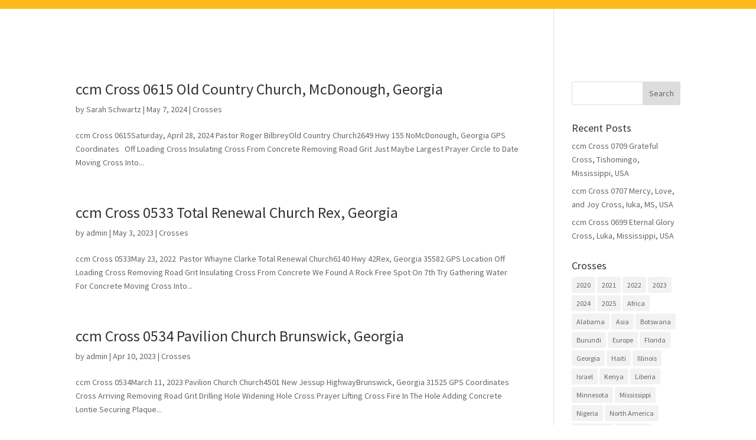

--- FILE ---
content_type: text/html; charset=utf-8
request_url: https://www.google.com/recaptcha/api2/anchor?ar=1&k=6LeG4cUZAAAAADXDkuHMS_yx1Ap6cMsBCSxq_qgO&co=aHR0cHM6Ly93d3cuY2hyaXN0aWFuY3Jvc3NtaW5pc3RyaWVzLm9yZzo0NDM.&hl=en&v=PoyoqOPhxBO7pBk68S4YbpHZ&size=invisible&anchor-ms=20000&execute-ms=30000&cb=nxjew1pscw9e
body_size: 48668
content:
<!DOCTYPE HTML><html dir="ltr" lang="en"><head><meta http-equiv="Content-Type" content="text/html; charset=UTF-8">
<meta http-equiv="X-UA-Compatible" content="IE=edge">
<title>reCAPTCHA</title>
<style type="text/css">
/* cyrillic-ext */
@font-face {
  font-family: 'Roboto';
  font-style: normal;
  font-weight: 400;
  font-stretch: 100%;
  src: url(//fonts.gstatic.com/s/roboto/v48/KFO7CnqEu92Fr1ME7kSn66aGLdTylUAMa3GUBHMdazTgWw.woff2) format('woff2');
  unicode-range: U+0460-052F, U+1C80-1C8A, U+20B4, U+2DE0-2DFF, U+A640-A69F, U+FE2E-FE2F;
}
/* cyrillic */
@font-face {
  font-family: 'Roboto';
  font-style: normal;
  font-weight: 400;
  font-stretch: 100%;
  src: url(//fonts.gstatic.com/s/roboto/v48/KFO7CnqEu92Fr1ME7kSn66aGLdTylUAMa3iUBHMdazTgWw.woff2) format('woff2');
  unicode-range: U+0301, U+0400-045F, U+0490-0491, U+04B0-04B1, U+2116;
}
/* greek-ext */
@font-face {
  font-family: 'Roboto';
  font-style: normal;
  font-weight: 400;
  font-stretch: 100%;
  src: url(//fonts.gstatic.com/s/roboto/v48/KFO7CnqEu92Fr1ME7kSn66aGLdTylUAMa3CUBHMdazTgWw.woff2) format('woff2');
  unicode-range: U+1F00-1FFF;
}
/* greek */
@font-face {
  font-family: 'Roboto';
  font-style: normal;
  font-weight: 400;
  font-stretch: 100%;
  src: url(//fonts.gstatic.com/s/roboto/v48/KFO7CnqEu92Fr1ME7kSn66aGLdTylUAMa3-UBHMdazTgWw.woff2) format('woff2');
  unicode-range: U+0370-0377, U+037A-037F, U+0384-038A, U+038C, U+038E-03A1, U+03A3-03FF;
}
/* math */
@font-face {
  font-family: 'Roboto';
  font-style: normal;
  font-weight: 400;
  font-stretch: 100%;
  src: url(//fonts.gstatic.com/s/roboto/v48/KFO7CnqEu92Fr1ME7kSn66aGLdTylUAMawCUBHMdazTgWw.woff2) format('woff2');
  unicode-range: U+0302-0303, U+0305, U+0307-0308, U+0310, U+0312, U+0315, U+031A, U+0326-0327, U+032C, U+032F-0330, U+0332-0333, U+0338, U+033A, U+0346, U+034D, U+0391-03A1, U+03A3-03A9, U+03B1-03C9, U+03D1, U+03D5-03D6, U+03F0-03F1, U+03F4-03F5, U+2016-2017, U+2034-2038, U+203C, U+2040, U+2043, U+2047, U+2050, U+2057, U+205F, U+2070-2071, U+2074-208E, U+2090-209C, U+20D0-20DC, U+20E1, U+20E5-20EF, U+2100-2112, U+2114-2115, U+2117-2121, U+2123-214F, U+2190, U+2192, U+2194-21AE, U+21B0-21E5, U+21F1-21F2, U+21F4-2211, U+2213-2214, U+2216-22FF, U+2308-230B, U+2310, U+2319, U+231C-2321, U+2336-237A, U+237C, U+2395, U+239B-23B7, U+23D0, U+23DC-23E1, U+2474-2475, U+25AF, U+25B3, U+25B7, U+25BD, U+25C1, U+25CA, U+25CC, U+25FB, U+266D-266F, U+27C0-27FF, U+2900-2AFF, U+2B0E-2B11, U+2B30-2B4C, U+2BFE, U+3030, U+FF5B, U+FF5D, U+1D400-1D7FF, U+1EE00-1EEFF;
}
/* symbols */
@font-face {
  font-family: 'Roboto';
  font-style: normal;
  font-weight: 400;
  font-stretch: 100%;
  src: url(//fonts.gstatic.com/s/roboto/v48/KFO7CnqEu92Fr1ME7kSn66aGLdTylUAMaxKUBHMdazTgWw.woff2) format('woff2');
  unicode-range: U+0001-000C, U+000E-001F, U+007F-009F, U+20DD-20E0, U+20E2-20E4, U+2150-218F, U+2190, U+2192, U+2194-2199, U+21AF, U+21E6-21F0, U+21F3, U+2218-2219, U+2299, U+22C4-22C6, U+2300-243F, U+2440-244A, U+2460-24FF, U+25A0-27BF, U+2800-28FF, U+2921-2922, U+2981, U+29BF, U+29EB, U+2B00-2BFF, U+4DC0-4DFF, U+FFF9-FFFB, U+10140-1018E, U+10190-1019C, U+101A0, U+101D0-101FD, U+102E0-102FB, U+10E60-10E7E, U+1D2C0-1D2D3, U+1D2E0-1D37F, U+1F000-1F0FF, U+1F100-1F1AD, U+1F1E6-1F1FF, U+1F30D-1F30F, U+1F315, U+1F31C, U+1F31E, U+1F320-1F32C, U+1F336, U+1F378, U+1F37D, U+1F382, U+1F393-1F39F, U+1F3A7-1F3A8, U+1F3AC-1F3AF, U+1F3C2, U+1F3C4-1F3C6, U+1F3CA-1F3CE, U+1F3D4-1F3E0, U+1F3ED, U+1F3F1-1F3F3, U+1F3F5-1F3F7, U+1F408, U+1F415, U+1F41F, U+1F426, U+1F43F, U+1F441-1F442, U+1F444, U+1F446-1F449, U+1F44C-1F44E, U+1F453, U+1F46A, U+1F47D, U+1F4A3, U+1F4B0, U+1F4B3, U+1F4B9, U+1F4BB, U+1F4BF, U+1F4C8-1F4CB, U+1F4D6, U+1F4DA, U+1F4DF, U+1F4E3-1F4E6, U+1F4EA-1F4ED, U+1F4F7, U+1F4F9-1F4FB, U+1F4FD-1F4FE, U+1F503, U+1F507-1F50B, U+1F50D, U+1F512-1F513, U+1F53E-1F54A, U+1F54F-1F5FA, U+1F610, U+1F650-1F67F, U+1F687, U+1F68D, U+1F691, U+1F694, U+1F698, U+1F6AD, U+1F6B2, U+1F6B9-1F6BA, U+1F6BC, U+1F6C6-1F6CF, U+1F6D3-1F6D7, U+1F6E0-1F6EA, U+1F6F0-1F6F3, U+1F6F7-1F6FC, U+1F700-1F7FF, U+1F800-1F80B, U+1F810-1F847, U+1F850-1F859, U+1F860-1F887, U+1F890-1F8AD, U+1F8B0-1F8BB, U+1F8C0-1F8C1, U+1F900-1F90B, U+1F93B, U+1F946, U+1F984, U+1F996, U+1F9E9, U+1FA00-1FA6F, U+1FA70-1FA7C, U+1FA80-1FA89, U+1FA8F-1FAC6, U+1FACE-1FADC, U+1FADF-1FAE9, U+1FAF0-1FAF8, U+1FB00-1FBFF;
}
/* vietnamese */
@font-face {
  font-family: 'Roboto';
  font-style: normal;
  font-weight: 400;
  font-stretch: 100%;
  src: url(//fonts.gstatic.com/s/roboto/v48/KFO7CnqEu92Fr1ME7kSn66aGLdTylUAMa3OUBHMdazTgWw.woff2) format('woff2');
  unicode-range: U+0102-0103, U+0110-0111, U+0128-0129, U+0168-0169, U+01A0-01A1, U+01AF-01B0, U+0300-0301, U+0303-0304, U+0308-0309, U+0323, U+0329, U+1EA0-1EF9, U+20AB;
}
/* latin-ext */
@font-face {
  font-family: 'Roboto';
  font-style: normal;
  font-weight: 400;
  font-stretch: 100%;
  src: url(//fonts.gstatic.com/s/roboto/v48/KFO7CnqEu92Fr1ME7kSn66aGLdTylUAMa3KUBHMdazTgWw.woff2) format('woff2');
  unicode-range: U+0100-02BA, U+02BD-02C5, U+02C7-02CC, U+02CE-02D7, U+02DD-02FF, U+0304, U+0308, U+0329, U+1D00-1DBF, U+1E00-1E9F, U+1EF2-1EFF, U+2020, U+20A0-20AB, U+20AD-20C0, U+2113, U+2C60-2C7F, U+A720-A7FF;
}
/* latin */
@font-face {
  font-family: 'Roboto';
  font-style: normal;
  font-weight: 400;
  font-stretch: 100%;
  src: url(//fonts.gstatic.com/s/roboto/v48/KFO7CnqEu92Fr1ME7kSn66aGLdTylUAMa3yUBHMdazQ.woff2) format('woff2');
  unicode-range: U+0000-00FF, U+0131, U+0152-0153, U+02BB-02BC, U+02C6, U+02DA, U+02DC, U+0304, U+0308, U+0329, U+2000-206F, U+20AC, U+2122, U+2191, U+2193, U+2212, U+2215, U+FEFF, U+FFFD;
}
/* cyrillic-ext */
@font-face {
  font-family: 'Roboto';
  font-style: normal;
  font-weight: 500;
  font-stretch: 100%;
  src: url(//fonts.gstatic.com/s/roboto/v48/KFO7CnqEu92Fr1ME7kSn66aGLdTylUAMa3GUBHMdazTgWw.woff2) format('woff2');
  unicode-range: U+0460-052F, U+1C80-1C8A, U+20B4, U+2DE0-2DFF, U+A640-A69F, U+FE2E-FE2F;
}
/* cyrillic */
@font-face {
  font-family: 'Roboto';
  font-style: normal;
  font-weight: 500;
  font-stretch: 100%;
  src: url(//fonts.gstatic.com/s/roboto/v48/KFO7CnqEu92Fr1ME7kSn66aGLdTylUAMa3iUBHMdazTgWw.woff2) format('woff2');
  unicode-range: U+0301, U+0400-045F, U+0490-0491, U+04B0-04B1, U+2116;
}
/* greek-ext */
@font-face {
  font-family: 'Roboto';
  font-style: normal;
  font-weight: 500;
  font-stretch: 100%;
  src: url(//fonts.gstatic.com/s/roboto/v48/KFO7CnqEu92Fr1ME7kSn66aGLdTylUAMa3CUBHMdazTgWw.woff2) format('woff2');
  unicode-range: U+1F00-1FFF;
}
/* greek */
@font-face {
  font-family: 'Roboto';
  font-style: normal;
  font-weight: 500;
  font-stretch: 100%;
  src: url(//fonts.gstatic.com/s/roboto/v48/KFO7CnqEu92Fr1ME7kSn66aGLdTylUAMa3-UBHMdazTgWw.woff2) format('woff2');
  unicode-range: U+0370-0377, U+037A-037F, U+0384-038A, U+038C, U+038E-03A1, U+03A3-03FF;
}
/* math */
@font-face {
  font-family: 'Roboto';
  font-style: normal;
  font-weight: 500;
  font-stretch: 100%;
  src: url(//fonts.gstatic.com/s/roboto/v48/KFO7CnqEu92Fr1ME7kSn66aGLdTylUAMawCUBHMdazTgWw.woff2) format('woff2');
  unicode-range: U+0302-0303, U+0305, U+0307-0308, U+0310, U+0312, U+0315, U+031A, U+0326-0327, U+032C, U+032F-0330, U+0332-0333, U+0338, U+033A, U+0346, U+034D, U+0391-03A1, U+03A3-03A9, U+03B1-03C9, U+03D1, U+03D5-03D6, U+03F0-03F1, U+03F4-03F5, U+2016-2017, U+2034-2038, U+203C, U+2040, U+2043, U+2047, U+2050, U+2057, U+205F, U+2070-2071, U+2074-208E, U+2090-209C, U+20D0-20DC, U+20E1, U+20E5-20EF, U+2100-2112, U+2114-2115, U+2117-2121, U+2123-214F, U+2190, U+2192, U+2194-21AE, U+21B0-21E5, U+21F1-21F2, U+21F4-2211, U+2213-2214, U+2216-22FF, U+2308-230B, U+2310, U+2319, U+231C-2321, U+2336-237A, U+237C, U+2395, U+239B-23B7, U+23D0, U+23DC-23E1, U+2474-2475, U+25AF, U+25B3, U+25B7, U+25BD, U+25C1, U+25CA, U+25CC, U+25FB, U+266D-266F, U+27C0-27FF, U+2900-2AFF, U+2B0E-2B11, U+2B30-2B4C, U+2BFE, U+3030, U+FF5B, U+FF5D, U+1D400-1D7FF, U+1EE00-1EEFF;
}
/* symbols */
@font-face {
  font-family: 'Roboto';
  font-style: normal;
  font-weight: 500;
  font-stretch: 100%;
  src: url(//fonts.gstatic.com/s/roboto/v48/KFO7CnqEu92Fr1ME7kSn66aGLdTylUAMaxKUBHMdazTgWw.woff2) format('woff2');
  unicode-range: U+0001-000C, U+000E-001F, U+007F-009F, U+20DD-20E0, U+20E2-20E4, U+2150-218F, U+2190, U+2192, U+2194-2199, U+21AF, U+21E6-21F0, U+21F3, U+2218-2219, U+2299, U+22C4-22C6, U+2300-243F, U+2440-244A, U+2460-24FF, U+25A0-27BF, U+2800-28FF, U+2921-2922, U+2981, U+29BF, U+29EB, U+2B00-2BFF, U+4DC0-4DFF, U+FFF9-FFFB, U+10140-1018E, U+10190-1019C, U+101A0, U+101D0-101FD, U+102E0-102FB, U+10E60-10E7E, U+1D2C0-1D2D3, U+1D2E0-1D37F, U+1F000-1F0FF, U+1F100-1F1AD, U+1F1E6-1F1FF, U+1F30D-1F30F, U+1F315, U+1F31C, U+1F31E, U+1F320-1F32C, U+1F336, U+1F378, U+1F37D, U+1F382, U+1F393-1F39F, U+1F3A7-1F3A8, U+1F3AC-1F3AF, U+1F3C2, U+1F3C4-1F3C6, U+1F3CA-1F3CE, U+1F3D4-1F3E0, U+1F3ED, U+1F3F1-1F3F3, U+1F3F5-1F3F7, U+1F408, U+1F415, U+1F41F, U+1F426, U+1F43F, U+1F441-1F442, U+1F444, U+1F446-1F449, U+1F44C-1F44E, U+1F453, U+1F46A, U+1F47D, U+1F4A3, U+1F4B0, U+1F4B3, U+1F4B9, U+1F4BB, U+1F4BF, U+1F4C8-1F4CB, U+1F4D6, U+1F4DA, U+1F4DF, U+1F4E3-1F4E6, U+1F4EA-1F4ED, U+1F4F7, U+1F4F9-1F4FB, U+1F4FD-1F4FE, U+1F503, U+1F507-1F50B, U+1F50D, U+1F512-1F513, U+1F53E-1F54A, U+1F54F-1F5FA, U+1F610, U+1F650-1F67F, U+1F687, U+1F68D, U+1F691, U+1F694, U+1F698, U+1F6AD, U+1F6B2, U+1F6B9-1F6BA, U+1F6BC, U+1F6C6-1F6CF, U+1F6D3-1F6D7, U+1F6E0-1F6EA, U+1F6F0-1F6F3, U+1F6F7-1F6FC, U+1F700-1F7FF, U+1F800-1F80B, U+1F810-1F847, U+1F850-1F859, U+1F860-1F887, U+1F890-1F8AD, U+1F8B0-1F8BB, U+1F8C0-1F8C1, U+1F900-1F90B, U+1F93B, U+1F946, U+1F984, U+1F996, U+1F9E9, U+1FA00-1FA6F, U+1FA70-1FA7C, U+1FA80-1FA89, U+1FA8F-1FAC6, U+1FACE-1FADC, U+1FADF-1FAE9, U+1FAF0-1FAF8, U+1FB00-1FBFF;
}
/* vietnamese */
@font-face {
  font-family: 'Roboto';
  font-style: normal;
  font-weight: 500;
  font-stretch: 100%;
  src: url(//fonts.gstatic.com/s/roboto/v48/KFO7CnqEu92Fr1ME7kSn66aGLdTylUAMa3OUBHMdazTgWw.woff2) format('woff2');
  unicode-range: U+0102-0103, U+0110-0111, U+0128-0129, U+0168-0169, U+01A0-01A1, U+01AF-01B0, U+0300-0301, U+0303-0304, U+0308-0309, U+0323, U+0329, U+1EA0-1EF9, U+20AB;
}
/* latin-ext */
@font-face {
  font-family: 'Roboto';
  font-style: normal;
  font-weight: 500;
  font-stretch: 100%;
  src: url(//fonts.gstatic.com/s/roboto/v48/KFO7CnqEu92Fr1ME7kSn66aGLdTylUAMa3KUBHMdazTgWw.woff2) format('woff2');
  unicode-range: U+0100-02BA, U+02BD-02C5, U+02C7-02CC, U+02CE-02D7, U+02DD-02FF, U+0304, U+0308, U+0329, U+1D00-1DBF, U+1E00-1E9F, U+1EF2-1EFF, U+2020, U+20A0-20AB, U+20AD-20C0, U+2113, U+2C60-2C7F, U+A720-A7FF;
}
/* latin */
@font-face {
  font-family: 'Roboto';
  font-style: normal;
  font-weight: 500;
  font-stretch: 100%;
  src: url(//fonts.gstatic.com/s/roboto/v48/KFO7CnqEu92Fr1ME7kSn66aGLdTylUAMa3yUBHMdazQ.woff2) format('woff2');
  unicode-range: U+0000-00FF, U+0131, U+0152-0153, U+02BB-02BC, U+02C6, U+02DA, U+02DC, U+0304, U+0308, U+0329, U+2000-206F, U+20AC, U+2122, U+2191, U+2193, U+2212, U+2215, U+FEFF, U+FFFD;
}
/* cyrillic-ext */
@font-face {
  font-family: 'Roboto';
  font-style: normal;
  font-weight: 900;
  font-stretch: 100%;
  src: url(//fonts.gstatic.com/s/roboto/v48/KFO7CnqEu92Fr1ME7kSn66aGLdTylUAMa3GUBHMdazTgWw.woff2) format('woff2');
  unicode-range: U+0460-052F, U+1C80-1C8A, U+20B4, U+2DE0-2DFF, U+A640-A69F, U+FE2E-FE2F;
}
/* cyrillic */
@font-face {
  font-family: 'Roboto';
  font-style: normal;
  font-weight: 900;
  font-stretch: 100%;
  src: url(//fonts.gstatic.com/s/roboto/v48/KFO7CnqEu92Fr1ME7kSn66aGLdTylUAMa3iUBHMdazTgWw.woff2) format('woff2');
  unicode-range: U+0301, U+0400-045F, U+0490-0491, U+04B0-04B1, U+2116;
}
/* greek-ext */
@font-face {
  font-family: 'Roboto';
  font-style: normal;
  font-weight: 900;
  font-stretch: 100%;
  src: url(//fonts.gstatic.com/s/roboto/v48/KFO7CnqEu92Fr1ME7kSn66aGLdTylUAMa3CUBHMdazTgWw.woff2) format('woff2');
  unicode-range: U+1F00-1FFF;
}
/* greek */
@font-face {
  font-family: 'Roboto';
  font-style: normal;
  font-weight: 900;
  font-stretch: 100%;
  src: url(//fonts.gstatic.com/s/roboto/v48/KFO7CnqEu92Fr1ME7kSn66aGLdTylUAMa3-UBHMdazTgWw.woff2) format('woff2');
  unicode-range: U+0370-0377, U+037A-037F, U+0384-038A, U+038C, U+038E-03A1, U+03A3-03FF;
}
/* math */
@font-face {
  font-family: 'Roboto';
  font-style: normal;
  font-weight: 900;
  font-stretch: 100%;
  src: url(//fonts.gstatic.com/s/roboto/v48/KFO7CnqEu92Fr1ME7kSn66aGLdTylUAMawCUBHMdazTgWw.woff2) format('woff2');
  unicode-range: U+0302-0303, U+0305, U+0307-0308, U+0310, U+0312, U+0315, U+031A, U+0326-0327, U+032C, U+032F-0330, U+0332-0333, U+0338, U+033A, U+0346, U+034D, U+0391-03A1, U+03A3-03A9, U+03B1-03C9, U+03D1, U+03D5-03D6, U+03F0-03F1, U+03F4-03F5, U+2016-2017, U+2034-2038, U+203C, U+2040, U+2043, U+2047, U+2050, U+2057, U+205F, U+2070-2071, U+2074-208E, U+2090-209C, U+20D0-20DC, U+20E1, U+20E5-20EF, U+2100-2112, U+2114-2115, U+2117-2121, U+2123-214F, U+2190, U+2192, U+2194-21AE, U+21B0-21E5, U+21F1-21F2, U+21F4-2211, U+2213-2214, U+2216-22FF, U+2308-230B, U+2310, U+2319, U+231C-2321, U+2336-237A, U+237C, U+2395, U+239B-23B7, U+23D0, U+23DC-23E1, U+2474-2475, U+25AF, U+25B3, U+25B7, U+25BD, U+25C1, U+25CA, U+25CC, U+25FB, U+266D-266F, U+27C0-27FF, U+2900-2AFF, U+2B0E-2B11, U+2B30-2B4C, U+2BFE, U+3030, U+FF5B, U+FF5D, U+1D400-1D7FF, U+1EE00-1EEFF;
}
/* symbols */
@font-face {
  font-family: 'Roboto';
  font-style: normal;
  font-weight: 900;
  font-stretch: 100%;
  src: url(//fonts.gstatic.com/s/roboto/v48/KFO7CnqEu92Fr1ME7kSn66aGLdTylUAMaxKUBHMdazTgWw.woff2) format('woff2');
  unicode-range: U+0001-000C, U+000E-001F, U+007F-009F, U+20DD-20E0, U+20E2-20E4, U+2150-218F, U+2190, U+2192, U+2194-2199, U+21AF, U+21E6-21F0, U+21F3, U+2218-2219, U+2299, U+22C4-22C6, U+2300-243F, U+2440-244A, U+2460-24FF, U+25A0-27BF, U+2800-28FF, U+2921-2922, U+2981, U+29BF, U+29EB, U+2B00-2BFF, U+4DC0-4DFF, U+FFF9-FFFB, U+10140-1018E, U+10190-1019C, U+101A0, U+101D0-101FD, U+102E0-102FB, U+10E60-10E7E, U+1D2C0-1D2D3, U+1D2E0-1D37F, U+1F000-1F0FF, U+1F100-1F1AD, U+1F1E6-1F1FF, U+1F30D-1F30F, U+1F315, U+1F31C, U+1F31E, U+1F320-1F32C, U+1F336, U+1F378, U+1F37D, U+1F382, U+1F393-1F39F, U+1F3A7-1F3A8, U+1F3AC-1F3AF, U+1F3C2, U+1F3C4-1F3C6, U+1F3CA-1F3CE, U+1F3D4-1F3E0, U+1F3ED, U+1F3F1-1F3F3, U+1F3F5-1F3F7, U+1F408, U+1F415, U+1F41F, U+1F426, U+1F43F, U+1F441-1F442, U+1F444, U+1F446-1F449, U+1F44C-1F44E, U+1F453, U+1F46A, U+1F47D, U+1F4A3, U+1F4B0, U+1F4B3, U+1F4B9, U+1F4BB, U+1F4BF, U+1F4C8-1F4CB, U+1F4D6, U+1F4DA, U+1F4DF, U+1F4E3-1F4E6, U+1F4EA-1F4ED, U+1F4F7, U+1F4F9-1F4FB, U+1F4FD-1F4FE, U+1F503, U+1F507-1F50B, U+1F50D, U+1F512-1F513, U+1F53E-1F54A, U+1F54F-1F5FA, U+1F610, U+1F650-1F67F, U+1F687, U+1F68D, U+1F691, U+1F694, U+1F698, U+1F6AD, U+1F6B2, U+1F6B9-1F6BA, U+1F6BC, U+1F6C6-1F6CF, U+1F6D3-1F6D7, U+1F6E0-1F6EA, U+1F6F0-1F6F3, U+1F6F7-1F6FC, U+1F700-1F7FF, U+1F800-1F80B, U+1F810-1F847, U+1F850-1F859, U+1F860-1F887, U+1F890-1F8AD, U+1F8B0-1F8BB, U+1F8C0-1F8C1, U+1F900-1F90B, U+1F93B, U+1F946, U+1F984, U+1F996, U+1F9E9, U+1FA00-1FA6F, U+1FA70-1FA7C, U+1FA80-1FA89, U+1FA8F-1FAC6, U+1FACE-1FADC, U+1FADF-1FAE9, U+1FAF0-1FAF8, U+1FB00-1FBFF;
}
/* vietnamese */
@font-face {
  font-family: 'Roboto';
  font-style: normal;
  font-weight: 900;
  font-stretch: 100%;
  src: url(//fonts.gstatic.com/s/roboto/v48/KFO7CnqEu92Fr1ME7kSn66aGLdTylUAMa3OUBHMdazTgWw.woff2) format('woff2');
  unicode-range: U+0102-0103, U+0110-0111, U+0128-0129, U+0168-0169, U+01A0-01A1, U+01AF-01B0, U+0300-0301, U+0303-0304, U+0308-0309, U+0323, U+0329, U+1EA0-1EF9, U+20AB;
}
/* latin-ext */
@font-face {
  font-family: 'Roboto';
  font-style: normal;
  font-weight: 900;
  font-stretch: 100%;
  src: url(//fonts.gstatic.com/s/roboto/v48/KFO7CnqEu92Fr1ME7kSn66aGLdTylUAMa3KUBHMdazTgWw.woff2) format('woff2');
  unicode-range: U+0100-02BA, U+02BD-02C5, U+02C7-02CC, U+02CE-02D7, U+02DD-02FF, U+0304, U+0308, U+0329, U+1D00-1DBF, U+1E00-1E9F, U+1EF2-1EFF, U+2020, U+20A0-20AB, U+20AD-20C0, U+2113, U+2C60-2C7F, U+A720-A7FF;
}
/* latin */
@font-face {
  font-family: 'Roboto';
  font-style: normal;
  font-weight: 900;
  font-stretch: 100%;
  src: url(//fonts.gstatic.com/s/roboto/v48/KFO7CnqEu92Fr1ME7kSn66aGLdTylUAMa3yUBHMdazQ.woff2) format('woff2');
  unicode-range: U+0000-00FF, U+0131, U+0152-0153, U+02BB-02BC, U+02C6, U+02DA, U+02DC, U+0304, U+0308, U+0329, U+2000-206F, U+20AC, U+2122, U+2191, U+2193, U+2212, U+2215, U+FEFF, U+FFFD;
}

</style>
<link rel="stylesheet" type="text/css" href="https://www.gstatic.com/recaptcha/releases/PoyoqOPhxBO7pBk68S4YbpHZ/styles__ltr.css">
<script nonce="2TvF0IC7Jsptn1XPriSZOw" type="text/javascript">window['__recaptcha_api'] = 'https://www.google.com/recaptcha/api2/';</script>
<script type="text/javascript" src="https://www.gstatic.com/recaptcha/releases/PoyoqOPhxBO7pBk68S4YbpHZ/recaptcha__en.js" nonce="2TvF0IC7Jsptn1XPriSZOw">
      
    </script></head>
<body><div id="rc-anchor-alert" class="rc-anchor-alert"></div>
<input type="hidden" id="recaptcha-token" value="[base64]">
<script type="text/javascript" nonce="2TvF0IC7Jsptn1XPriSZOw">
      recaptcha.anchor.Main.init("[\x22ainput\x22,[\x22bgdata\x22,\x22\x22,\[base64]/[base64]/[base64]/[base64]/[base64]/[base64]/KGcoTywyNTMsTy5PKSxVRyhPLEMpKTpnKE8sMjUzLEMpLE8pKSxsKSksTykpfSxieT1mdW5jdGlvbihDLE8sdSxsKXtmb3IobD0odT1SKEMpLDApO08+MDtPLS0pbD1sPDw4fFooQyk7ZyhDLHUsbCl9LFVHPWZ1bmN0aW9uKEMsTyl7Qy5pLmxlbmd0aD4xMDQ/[base64]/[base64]/[base64]/[base64]/[base64]/[base64]/[base64]\\u003d\x22,\[base64]\x22,\x22wobDisKvw6QAw7vCm8KRX8ORScOjBMOSDzwfwpgHw7VKLcOBwostdhvDjMKbLsKOaTTCr8O8wpzDsCDCrcK4w7I5woo0wqc4w4bCsw8BPsKpTG1iDsKGw4ZqERM/woPCiyzCiSVBw4DDsFfDvWHCqFNVw7c7wrzDs11/[base64]/CtMKnP1gKwonCp8KCA8Kwd8Kqwo7CiMOaw4peSWswfMOyRRtLBUQjw5zCmsKreGh5VnNxC8K9wpxxw7l8w5YUwpw/w6PCukAqBcOpw44dVMOZwpXDmAI4w7/Dl3jCucKMd0rCi8OQVTg8w75uw51Bw7BaV8KTVcOnK3nClcO5H8KgZTIVeMORwrY5w6RLL8OsQEApwpXCtGwyCcK/PEvDmnbDisKdw7nCtFNdbMKkJcK9KDnDl8OSPRjChcObX2fCn8KNSWjDssKcKzTCvBfDlwjCtwvDnXjDliEhwp7CosO/RcKEw7ojwoRbwqLCvMKBKntJISZJwoPDhMKNw7wcwobCsXLCgBEOOFrCisK5ZADDt8KqPFzDu8Khe0vDkT7DjsOWBRjCrRnDpMKCwodufMOwBk9pw59NwovCjcKNw5x2CycMw6HDrsKMCcOVwprDssOmw7t3wrk/LRRkGB/[base64]/w57CicOxwqh/AQHDgsOVwq8lP8OxSsKmw70kE8OoNGQHcF/DicKdR8OuY8KoNlRBZ8OXBsKsdHxQGhXDhsOBw7ZCHcOiblkqIlpvwr3Co8OIbEnDtgXDkB/DuQvCssKTwrk2fMO1w4HCvjrCscOEYS/[base64]/CmXo9EcOBwqtwLcO1wpxCwpbDtXnCt0gvwrbDs8KIwovCtMOaB8OkwrfDj8KHwoB0TcK2Xg9Yw7XDhsOiwoHClmkxKjk8EsKWHmXCgMKzE3zDiMKKw7fCocKPwpnCs8KGUsOsw4PCo8O9a8OpA8KGwqMAUXXDvnoSWsKiwrnClcKAScO/BsOxw4kuU3DCrw/ChDt/IA96aydwHHgLwrIBw7ILwqPCkcKAA8Kew4rDkQV3TUkcAMKMTX/CvsKmw7LDtsOlfHHCm8Krc1LDqsObBmTCoGE3wrrCgC4mw6vDi2kcYAjCmMO8QC5aWitDw4zDoVhCVx9nw4cSLcOVwqxWTMO2woFBw7IIUsKYwpTDsyhGwrvDhEDDmcOebmLCvcKKJ8OHHMKWwqDCgcOXI0BSwoHCnRpwRsKCwpoZMBvDhhAAwpx2M3sSw6HCuGwewo/DpcOHAMKvwq7DnzLDiXN+w7zDhh4vUTBtDEfDqz1nD8OBfhrCisKkwopUeQ5vwrM0wq8UDQvCrcKpSH1zFm0sw5XCtsO0GAfCrGHDn249VsKMcMKXwoU+wozCscOxw7/CscOxw6s4O8K0wp9wGMKow4fCkmjCi8O4wqzCmlNsw6PCr1/CnxLCr8OqeR/DlGBow7/CpiAYw7nDksKEw7TDuhvChMO4w4d6wprDrWvCj8KQBTgJw5jDpjfDpcKFW8KDS8O6HyrCmWl+XsKafMODFjDCl8Okw7dEL1DDkngEacKXw4vDhMKxIsOKEsOKCMKdw6/CimTDuD/DncKgWsK2wqRAwrHDpzJddWPDgRvCkkF5bHlbwpLDig3CqsOMPxnCtcKBWMK3ecKOT3/CpcKKwrTDk8KoJQHCpknDmlQ8w5jCjcKDw7jCmsKXwp9eaC7ChsKWwpBZJsOKw4zDrwPDjMO3wrLDt2RIS8OIwrM1J8K2wq7Cm15POnrDkW80w5bDsMKZw7YBcg/CuCRQw4LCkC0sN0bDlUdnYcO9wo9dI8OgaiR1w53CnMK4w53DqMOCw4HDj1nDu8Oqw6fCs2LDn8Obw63CqMKGw4NzPgLDq8K4w5TDisOBDzE0K3/DucO7w7gif8OSR8O2w5dxWcKowoBHwpjCm8Kkw5nDjcKgw4rCm0fDqX7CsU7DhcKlWMOMa8Kxf8O7wpfCgMKVDHbDtVhhwrp5wrAfw77CtcKhwotPwr/Cl009U3oHwr9sw7zDlDPDpVhDwrvDowMpdwHDiS4Cw7fCkiDDm8K2WD5FQMOzw6PCk8Ogw7onFsOZw5vCuxLDogfDtE9kw5ptVQEXw4x1woY9w7YVF8KIUzfDpsOleiLCk0/CpgzDlsKCZh4ww7fChMOGdjrDv8KMH8KVwrROLsKEw40JG11HeVIJw5TDqcK2e8Krw7vCjsOnRcOHw71oDMOYCETCjmHDvlvCmcKQwpbDmicbwogbHcK3GcKfPsKlMMOGQzXDr8OLwqYrN0DDoSQ/w5HDkTVtw690Z3dswq4dw55Kw5LCocKZM8KySG0Bw5o1S8K8wpDDhMOJU0rCjGY4w7Y1w63DlcOhOC/DicOENAHDtcKrwr3CtcO6w4PCssKZcsOnKVvDscKzJMKVwrUSejLDvMOow4gAe8K8woTDlUQ/RMO9ScOkwrHCsMKmHiHCtMKHH8KOw6jDjCzCpwLCtcO6Ewc+wovCrMOJegkKw4JNwokMFcOewrRHb8Kqw4bDvGjCnigyQsKdw5/DsngUw7rCric6w6BKw6AQwrYjMgDCixjCnxnCisOiTcOMOcKCw6/ClMO+wr8VwoXDicKSDcOLw6Bzw5lObTkOPjA8wp7Cn8KgIR3Cu8KoD8KrLsKSAizCicOrwoHCtEwMZH7Dq8KyRsO6wrUKehHDgEJZwr/[base64]/[base64]/aFnDlsOKHBUJesKQbk7CqcOZEsOacsOswoEda0fDqMKyGcOqO8O4wrDCs8Kiw4fDrUvCsxgaJsO1bD7Di8KMwqEiwrbCg8KmwqDCpzYJw78kwoTDthnDtQ9OQnRNF8ONwpjDrsO9GsKvWcO1SsOJSRpHeTBoAcKvwotJXyrDhcKewqDCtFk2w6/DqH1OM8OmZTzDisKCw6XDu8O/EyNgCMOKXSbCrwEbw57Ch8Ocb8OPwo/Dij/Cu0/DkkvDiF3CrMO4w7/Dq8O+w4wGwojDsmXDicKTCwZ8w50BwpDDssO2wobCiMOSwpdtwq/[base64]/DvmPDj8K1D8KhOCxjNBU1bcOuwpZVwrjCl0Ytw44RwrBPKVRXw5ECPinCuEzDlUNjwppzw5DCkMKmd8KTHAM8wprCssOOESAlwqQSw5pfVRfDlcOTw7guYcO6w5rDl35easOcwpTDtBZIwq5/[base64]/Ch8Oww4DDjMOeZxxaw7ghwrUgw7zDvyApwoIiwrvCp8OxQMKEwo/CulTDgMK7JisJf8OXwovChHk4eCDDnmTCrSVNwp/DgcKeYhnCoTMYN8OZworDmWTDm8O6wrlNwrJENGEDJWZIw4vCgcKRw6xaHn3DgjvDu8OGw5fDvAzDncOdJQXDr8K5PMKCV8K8woPCpgjCmsKqw4/Ctx3DrcO6w6/DjcOyw5djw7UVZMOTDgnCmsKAwrjCrUTCvsKDw4fDpD9YHMK/w7bCg1LCiCPCksOpJhTDrBbCiMKKRnPCtQcrBMK6w5fDjhYQLxbDtsKLwqc0cl0awrzDuSHDtkN3Nntpw6LCqQceT2FFKFTCh1tBw6DDpVfCgxzChcKnw5bDvi0UwpRiVMOiw7bDo8K+wqfDmmUrwqpVw5HDosOBOnJYw5PDqMOywqjCsTnCp8O9DxVSwqFQCyFKw5/Chjcmw6BUw7AGWcKdUUQkwpB6DcOFw7olB8KGwrrCpsO2wqQIw7rCpMOpWMKyw7/CpsOHecKUEcKLw7QNw4PDjyxFDgnCrxwWKxXDlcKDwqHDo8OSwoXCvMOiwrnCuBVOw53Di8Kvw5XDij5rA8OCfhEqVWbDihTDglTCn8KgV8O5YyYeF8Kdw6JQT8KVPsOqwr4IFMKUwoTDsMKewqciGmMqYzYGwqzDi0gqAMKZYH3Dl8OCYXTDgS3DnsOAw6Qlw5/[base64]/Dr8KiZn/[base64]/Cj8KIw446LEDCucOxwqU7DQBXw4NVwpZXOsOMcCzDgcKKwqDCvyEJMMOgwpV+woATcsK7IcO8wpQ/FnMXAMOgwoXCtzHCmhYSwqVvw73Cl8K2w51mdGnCv1pzw4lbwpLDssKlQH8xwq/DhTMaBSMnw5nDn8KabsOCw5PDgMOHwrPDt8KDwowGwrN8GAlXVMOUwo7DnxQbw6rCt8KuJ8Kyw5fDjsKRwoLDqsOvwq7DqMKvwpbCvhbDkU7CjMKcwp1yfcOxwoEOAXjDihMIOQjDscOOU8KWUcOww73DiW55Q8KwCkLCicKuesOYwqJ0w4dSwqp/GMKlwppNUcOhejJVwpF/[base64]/CrFcadzN6w7gne8Kfw7cIw7MTwpnCo8KacMOdGG7CrnvDgVrDvMOdfV4+w47Cr8KPc2nDvh00wrLCqcOgw5DDsUwMwpY6BD/Cg8Oow4Rtw742w50LwpHCgDTDg8O0eDnDhlMNGhPDksO1w6zCnsKTaVBnw6fDrcOwwqQ6w48Ew5doOTrDphXDm8KOwpvDk8Kfw6oIw5vCnVrCvCtFw7/DhMK2WVw/woQQw7DDj0ELasOwUMOmTcOuQcOuwqTDrFvDisOpwrjDnWYVEcKLOsO8B0/DsR9VZcOOC8Kkwp3DqyMjfiDDpcKLwoXDv8O1wo4OLyrDhCvCuU5fDlZ/wp5nGMOzw4nDrsK3wpvChMOtw5jCt8OlPsKxw7QKAMKIDjhBQWjCi8Orw6A8wp8FwqEzasOYwozDlgd/wow5aVNzwqwfwpsTXcKiUMOlw6vCs8Ovw4tjw5vChsOhwpTDs8O4TzbDnyLDuAoldzdmNETChcOScsK0SsKZEMOAKsOze8OQDMOuw5rDlCU/FsKibGUOw53CmBzClMKpwrHCu2LCuxYnw4Q8wrHCulsqwqTCocKewqfDqzzDvU7Dl2HCqHVew5nCpGYpacKFVzvDq8OqIsKOwqzCkg4xBsKqPBHCtEbCnBE7w6pPw6LCrD3DqVHDqGTCj01/[base64]/HH9lPGXCjcOMwpAwNsOHwr/DvMKPw4wEXGZrcMK+wrV2woFxJSIme07Cv8KkKXDCrsOKw6AeLxTCk8OowqbCqj3DuT/DpcK+SFLDqls2N3HDicOnwqHCqcK1fMKfP05+wqcEw5LCksOkw4fCrisCRX45JFdgwp56wqpswo8SeMKHw5VFwrwtw4PCkMORO8OFBhMxHjbCj8OywpQMNMKNw7olR8K6wqVtHMOaC8O6YsO5GsOiwoDDqgjDn8K+BkxbZ8KQw6J/wqrCuUswY8KWwr1QGxjChHQNFkdJSzfCisKZw6LCpyDCgMKlw6xCw7YCwrt1HcKVwrd/w4gVw6TCjSNiB8O2wrk4w7R/wq/ClnRpa13CtcO0Cy4bw4nCjMKMwovCjnnDhsKfMEU1PkwMwqgJwrTDnzrDjl9jw6tseTbCpcK2asKsV8O0wrvDtcK1wrrChh/DtGwMwr3DqsKmwrpVRcK6MFTCi8OITXjDmSlUwrB6wqM3PyHCkFtFwrXCnMKawqQ7w78bwr/Co0IyZcKMwpN6wrVVwqo9KjfCi0LCqQpAw7vCpMKdw6rCok8Hwp9yalvDtwrDl8KkZcO2wrvDviPCosOMwrkzwqMNwrpzFwHCvAhwIMKRw4tfQFfDt8Olwo1Ww7t/FMKtJcO+GA0ewrlrw5ZOw7wRw6hdw48mwqnDscKQG8OzbsOEwpBBcsKkU8KdwpEiwr7ChcKUwoXDpCTDvsO+eAQBLcOpwrfDh8KCP8OCw6LCuScGw5gAw5Vkwo7DlmnDo8OsNsOFZMKULsOhP8OaSMOdwr3Cti7DocKLwobCknHCmHHCqz/[base64]/IMOxPMK9w5RLOcKqwq8Cw43Cv8KcU8KSw5rDrm0swpLDtydQw6JXwrnDlR0hwpbCsMKIw7RWJcKVQMO+RG7Cmg5VdVkqAsO/csK1w6sJB2LDj1bCtVbDssO5wpTDsx0YwqrDn1vCmSHCmMKREMOJc8Kfw7LDlcOyS8ORw6bCvsO4K8KIw5BYwosUPcKcKMKhXsOvw6QGcWnCtsOLw5/DhkVMDUzCgcOXWMOEw4NROsK5w4TDhMOnwpjCqcKqwr/CrhrCh8O5S8K+AcOnWMOvwo4mCMKIwokGw7Fqw7YYCnLDtsKWU8OtEgXDgcKAw5bCikp3woh/NH0gwo3DmCzCl8K+w5VYwqsnFz/Cj8O1fMK0ch0wNMOsw4TDjXjDglrDqMKafMK5w7g/w4fCoCAtw7YCwq3DtsOWbz9kw7BMRcK9CMOlLTxdw6zDssOqVyxzw4HCvk0rw5d/[base64]/DnTXDlBBuW8Kdwq/DvEPDi30dOMKAw7RMEcKkBCbDr8Khw6EocsOGCgDDssOew7zDvMKPw5HCiS3Dm1gyYicRw5TDjcOjLMK9ZWR3DcOKwrd1w7LDr8KMwrbDhMKNwq/DsMK7Nl/CuXQJwplgw7rDp8ObUzXCrX5pwq4iwpnDs8OKwoTDmm1nwrDCj1EFwo1wTXjDrcK0w6/CocOKFDdlfkZvwpTCpcOIOWzDvTZ1w4bChGxkwoXDpsO6embCgBjCil/CgiLCt8KMZMKTwp4mXsO4Y8OtwoE+fMKOwoh8NcO9w6QheCjDkcOvdMOaw5FLwodOEMKhwpDDnMO+woHCmcOffBpvUk1CwqA0blTCt019w4fCkUMDcmjDv8OjQgR4OirCr8Omw6hFw5nDgULCgH3ChALDocOHUlh6Fll/aFEmZsO6wrBncVETDcK/[base64]/CiUvDuMKFG2fCtxLDk2pJYMKyw6ojw5TDvMKAwrhPwr0Mw4wOSDsjIzhTDEjDrcOlUsOABXAWC8KnwpBgHsKuwoE9ccOTBy5bwphDNsOpwo7CqcOhRUxKwoR9wrDCsD/Cg8Ozw7J4EmbCs8KYw6LCsB00JMKLwp7Dm0zDkcKIw5Akw5cNZFfCqMKLw6/[base64]/Dm8KuwrQ2wptOCBcQNnZYD8Omw4E7ZXAqwpFyHsKAw4jDpMO1TBLCvMKRwq9aBETCnBk2wrRZwp9AYsKFwpnDvSsuf8Kaw6wrwoTCjjvCncOgSsKjDcKOK2nDkyXCuMOsw57Cmjs+V8Opwp/CkcOkCCjDlMOPwqFew5vDhMOqT8OHw67CsMOwwr3CosOgwoPCkMOzC8KPw6nDsXVOBGPCgMKjw7LDkMOfKzgbPcO4JVJjw6Iowr/DrcKLwrXCpVrDuGkRw6Rkc8KlJsOkRcK0wo45wrXDnmEvw5dJw6DCucOtw5UYw5B2wo3DtsK+ZxIlwpxWGMKmb8OKfMOgYiTDpQ4fdMO8woLCicK/[base64]/CicKgKXsYwqNqMsOpwqfCnXZjUsObfcOfd8O7wojCrsOLw7fDlkUUSsO2H8KgX3suwqjCp8O0CcKAYcKXTVEZw6LCnigsACJswrfCoT7DjcKCw6vCilvClsOCejjCjcKEMMK7wq3Cqnw4WsKvB8OafMKjMsOAw7zCkH3Ck8KiWFMtwpRsB8OOOjc/KcKxacOZw6jDpMKew63Cv8OgE8K8bU9swrnCqcOUw75YwobCoE7ClMOKw4bCmVPCijzDkn4Sw6HCr2d8w7XCvzLDoDF9wrLDu2nDisOdVF3DncOEwqpzVcKBOmQ9IcKfw6pQw6/DrMKbw73CojIpSsO8w7DDpcKZwrF1wqUMa8K1cmvDnG3DjcKQwqjChMK8w5R3wpHDiErCkwLCoMKbw4dKZG1/dEfCuEHChgDCp8Kawr/DlMOTLsOQccKpwrUqA8KJwqBzw5IqwpYEw6VBYcOnwp3CvHvCq8OaXEc+eMKdw5fDn3BjwplzFsKLJsOJIjrDhGsVNlbCuDB9w6JFecKsI8Klw6PCp0nClmXDvMKtccKowrbDpDjDtQ/CjBXDui8AecOBwpHCoCMtwodtw5rClFdyC1k0Oj9awpvDojnDnsOpRxDCucOGYxp8wo99wq1pwqNHwr3DsGEYw7zDhkHDmMOKDH7Cgxk5wo3CjDEBOWvCoyFxYcOLcmjCnXUqw4jDlsKuwphZSX/[base64]/CkGlIUmQDw5FIDGTCqMO5w75VKQdGZwVdwpRJw5UdAcKyPhBawrJnw4RiQBjCuMO3wps/[base64]/CiSDDlhDCojLCuAdWwql3aMKwwrxWdSNPQHMnw4lSw7U9wrfCvhNza8K5c8OrUsOZw7/[base64]/CpkvDkS/Ci8ObJAVJwrddw6zCvMK2wrfDsH/CicKmw7PCs8O8JHTCvw7CvMOdPMKfLMOHdsKIVsK1w4DDj8KPw51pdGTCmwXCocKebsKiw7fDo8OhMWR+WcOiw4scUwgMwoYhKlTCn8O5FcKJwocZT8KYwr8Jw6nDscOJw6fDt8OXw6PChcKSElPCgBAPwq/DtDfCnFfCu8K2LMOgw59AIMKHw6lfacOAwo5dRmUow7QYwqPCk8KMwrXDrMOWbhhySMK0wq3DoEbCicOabMKBwpzDlcK9w63DtD7DlMOawrR+fsOkOGBQJsKgLAbCiV8SDsOOH8Kdw605HcODwq/[base64]/[base64]/CucO/[base64]/CqTnDsBjCsMOYC8O2wqI/OnzCv8OHO8KnYsKiccOdSMO0P8Kxw4nDtEZ6w6tyf1cHwqlNwpEUEQY/HMOJcMOYw5bDnsKiDnnCszAVTz7DjSbDrX/CiMK/SMK0f0bDmzNjbsKUwpbDnMKXwqY1VwV4wpQHYTvComhlwrN2w7A6wojCk2bDoMO/[base64]/Cu0ZSw5bCrg5ewrTCpBXDicORdSwewp08Xl0Uw6FkTMKlaMKhw4xIFMOmN3zCqlteLSzDgsOyFsKUcHcMUizDscOSKWDCl37Ck1nDsmFnwprDvMO2PsOcwozDhcOjw4vDvVdkw7PDrCnDsgDDnR9bw7glw6nDhMO3wqvDtcOJQMKsw7/DucKjwrzCvFdWcUrCvsKJGsKWw5xCSSVFw4lhVG/CpMO5w6XDu8OjOUfClj/DnGDCvcOHwqEFV3XDncOTw6pvw53DihwXLcKgwrAlLxnDtXtIwrfCscOnO8KRD8Kxw5gEa8OMwqXDs8K+w550asOVw6DDngBAYMKGwrjCiHLDgMKUE19SZMO5CsKZw5tpIsKzwp4hdXw5w5MPwrs6w6fCqULDqMK/HC8+woc3wq8Awoo9w55HfMKEY8KuD8Oxwo8iwoUbwofCp0Naw50ow7HClD7DnwsZcwRCw6R3McOWwoPCtMO7wrDDv8KFw7Qfwqgyw4hsw6Exw4vCgnjCk8KRJMKSZXVHW8KdwoklY8O1KSMcZMKRSi/Ci08Bw7oAE8KoEHzDohnCksKYR8Onw6LDtn/DrQ7DlBtfGsOew5fDh2UBXBnCsMOyNcK5w4srw6lZw53CvcKPOHUYDDtZNMKIU8OPJsO3UcO7YzNtLjxowosnAsKHf8KrasO/wpnDt8O5w6AMwovCtBcww6QZw5jDl8KmQsKPNG8ZwoDCpzg/YWloeg4Yw6dPb8Olw63DqCDDvH3CqV06AcOoPcKhwr3DvcKsfjLDocKMelXDnsONXsOrNzxhfcOgw5PDn8K7wrzDvU3DqcOcTsK5w6zDv8OqesKaP8O1wrZQSjArwpHCgwLCrsOvQhXDoFTCsj04woDDoW5JOMOfw4/CnV3Dp019wp5Iw7DCkUfClkHDg3bDosONOMOjw78SaMOiI0XDmMO5w4bDsX0XPMOOwp/DqnPCj3gaN8KATkLDgcKLUCXCrS/[base64]/[base64]/Cqh1KXF5pBltrbsKhDsOKf8K9wpjDtcKrN8OSw75uwqBVw5EaECvCuhQeeyLClkrDrsKUw7TDhC5rRMOTw4/CrcK+fcOvw7XClEdMw67CpU1aw5t7N8O6OG7CkyZtZMOhCMKvKMKIw6oZwoMDUMOyw4HCs8KNeFjDtcOOw57DnMOmwqRqwqELCkgZwrvCu38lJsOmU8K/[base64]/ClQ8XF13DhMONAkUEcn1CwpLDn8OhFMKTw6sWw4FWOk0jVsK+asKWw7TDsMKnO8Knwos0wpfCozHCv8O1w4/Cr1Udw78Xw4jDu8K3N0I3F8OPBsKhWcOnwr1Aw6oHLy/DvmcAUcKVwp0bw4LDrW/CjVDDrAbCmsO2wonCjMOcWxM7U8OHw7LDssOHw6nCq8O2BGzCjBPDtcOif8OHw7FswrrDmcOrw5Fbw6N1dRsxw5vCqsOKJcOOw4tqwrbDt0DDlB7CsMOAwrLDhsOkJ8OBwplwwpPDqMONw4pTw4LDhHPDjD7DlEAuwrDCjkrCuhVGdsKPG8O9w5Vzw4/CnMOMXsK5BHVoa8O/[base64]/DiyXDkH/DlA4LK0HDjcOhw5JwAHzCnE5pHAMswpVSwqjCmh5OMMOlwrl8J8K3djpww7s+O8OOwr9ewrBPHn9nTsOswpVqVmXDtsKWJMKVw58jKcO/wqsfcEzDrwXCjT/DkhHDgXViw5AoXcO5woU/w6QJc0HCucO5IsK+w4bDk3fDvARUw7HDh3LDlFDCoMOxw6DCoWkgOS/[base64]/DkcKWTsKrb2vCjMOnw6fDiEDDsQEDwrxawrTDj8KzD8KfcMO8WcOlwpJww59rwok5wos9w7jDlwjDnMKrwrLDucKowoDDnsOqw5tLKjfCunJ/w6sGKMOWwqtBYcO7eWBNwrkTwpRRwqbDm1vDhQvDinvDtWoURh99KsKHTTvCtcOewolQBcOUBMOGw7rCk3/[base64]/MURtw4g7w57CpcOPRBdUw65gbHAGPkkPMxDDjMKAwoHDkX7DqBZKEjdtwrrDt2fDky3ChsKlIXLDrsO4RUDDvcKqNi0UPyl9HjBEGE7Dox1vwqxmwoUQSsOCb8K0wqLDijttGcObQkDCkcKqworClsOswr/[base64]/CgsKFwr89EcKnwqrDgcKGJR/[base64]/DsDkXXUHCn8OSTUUDw40+HzzDuMOyw5XCv1vDs8Odwolew6bCt8OgGsOYwroZw6fDr8OhBsKTIsKAw6PCkTzClMKaW8K5wo9gw6oNO8Oow6cvw6cZwr/DolPDv0rDtRg+b8KhT8KcGcKUw6hSUmsMIcK1SC7DpyBGWcO8wqduXxc7wqrCs0/CqsKKHMO+wqnDlijDm8KVw7/DiXk1w6rDkWvDssORwq16TMOJacObw7LCtjtkVsK4wr4ZSsOjwpprw5x5DBhcwqzDkcO4wrUfDsOew7rCoXdBScOWwrYncMOiw6IIHsOew4TCq2/[base64]/DuRtgw4YBw718wprCojs1w4YFwoxNw4PCjsKWw456Fg9RB3MuHl/CuH/CgMOZwpdlwp5hGMOGwrFPSSVUw70Gw43Dg8KCwoFmOFrDhcK3KcOrScK7w4bCrMOuAVvDhwgHHcKRTsOpwo3CpnkBfCIHDsOOZMKiA8K2wrRPwrTCisK1Ln/ChsOWw5gSwqEFw5DDl0sWw6xCVi8Yw7TCpG8Rel8lw7fDv0Y3fBTDjsK8VEXDpsKrwqJLw45DXMKmZXlCfsORElh4w6lVwrksw6bDiMOpwpwmJCtCwqd1NMOVwpTCrWBjdwlOw7BKMHTCtcKNwpZFwrEyw5bDlsKYw4IcwpxrwpvDrsKiw5/CukjDjMKnUA13HXtNwrdfwqREdsOhw4PDlnEsOhDDmMKww7xtwpczcMKcw4N2cV7Cgg1bwq0OwovCkA3DkiVzw6nCvnnCl2DCoMKDw6x/[base64]/PcONwoALw73DuXPDlljCm8O0w6cFwr/[base64]/[base64]/wpzCjB4gw4nCosKnasKhwpPDpHFbIlTClsOTw4fDp8K1JXZcZw8sbsKowrHDsMO8w7/Cn03CpirDmcKpw7rDuk1wecKTOMOjZnkMZsORw7xhwpQRSyrDncOcc2FxbsKdw6PDgghBwqpJNFxkXU3Cs2DCvsO/w4vDqsOPJwjDi8O1w4fDhMKzOhBKKWLCqsOLcwfCnQUSwqJww6xGESnDtsOYw5tfGHBFDcKbw5lLIMKsw5wzHTh8JQbDi0IwecOaw7JDwpPCoX7DuMOWwp5/[base64]/CvCDDusOgQcOzwq/DrMO9MARcFlXCmlk7TWUjb8K4w7RtwoQcS28GZsONwoE+YMO9wpdXGsOkw50vw7TCjTvDoR9RCMKqwrHCvcKkwpDDqMOiw6HCsMKdw5DCm8OHw4tJw5drX8OlRMKvw6Ndw4rCswVxCUEEKsO9CSN4fMOSBSHDtmdoWEk1wqPCtMOIw4XCncK/Q8OpesKBW35jw4VkwpXDmWgjfcKidkPCgl7Cg8KifUDDu8KOIsO/dAJhGMOhOsONFnXDhSNNwpQqwoEJecK5w5LCjMKdwp3DuMKWw7kvwo5Jw4nCrmHClcOZwrjCjA7Cv8O3wo9WRMK2GxvCl8OJFMKhXsOXwrHCmyHDt8KPUMK/WHYzw4zCqsKQwpQ3XcKyw6fDoR3CksKiZMKbw5ZUw5bCt8O6woDCvy1Yw6g8w4rDtcOGBsKww5rCg8OkScO3GidTw59/[base64]/CiAHDsMOtTsK0VTvCpD/DmsOtKzLCgj7DvcKPTcKsKUlzenNhHVrDl8Kmw5QowppcPz5lw7jDn8Ktw7vDo8Ksw7/[base64]/CqsO8w7LCocOoAcORZ0vDrsKLw6XCjAcrTEnDhmzDqBPDvMOhdnUzccOTP8OxHHQ/RhMXw65jTVLChGZfWGRlD8OqRgPCucOgwpvDjAAXCsOPZxTCuzLDssKaD1FFwrBFNlvCtVY/w5/CjxDCicKseifCtsOtwp09FMOXFsKhelLCoGAWwr7DhzHCm8KTw4vDgMKOME9NwrRzw5ZoLcKcIMKhwpDCnDgaw5/DtjFIw4bDqEXCpAcbwrsvXsO7YMKawrM4EzfDlxEZIMOGMmrCn8Kjw7pNwokdw7UuwpzDisKQw43CmHvDhH1bOsOyZ1RsSXXDk2FlwqDCqi7Cg8OyBD8NwowxKWN/w53ClsO0AxfCmHErCsOcCMKDUcKLTsKjwrlOwpfClikNGmHDs3rDll3Dh35EWMO/w6wfUMKMDXg0w4zDhcKRKHNzXcOhJ8KdwqjCoA7CsCISaVh5woHDhhbDo1bCnngsGAVVw7jClUjDo8O0w6Mqw5hfZmJMw5wXP0MvHcOhw5IVw4sywqlxw5nDosKZw7TDkh/DmAHDgcKPLm8pQWDCssOCwrvCumLDlgFyKwXDv8O1FsOyw4lubsKcw63DicKcIsOoTcKdwpp1w7JKw5gfwqbCt2vDlWRQRcOSw618w7YHMmJLwp47wo7DosK7w4jDmkBqZMKRw7jCuUljwp/Ds8ORd8KIU3fChRfDiQPChsKhVE/DlsOZWsO8w6pofQweai7CpcOnazbDsmcLJxN8LlbCs0XDo8KzAMOff8KDWVvDljXCkxvCsQ1KwoMtRMODd8OUwrzCoHQaUXDCncKFHhBxw5RdwrUgw6YeQw0vwrV6B1TCvgrCpkJTw4fCvsKOwoFPw7DDosOif3s6SMK/S8O/[base64]/[base64]/DmsO8bcKhYsK1w68lw4bDuV7Cj3RycMO1Y8ONOBR5GMKIIsOIwpxEbMKPAn/DjMK+w5bDkMKUTUXDrFMCacK4Kn3DgMOCwpQxw6p4fihDaMOnFsKTwrrDuMKSw7nCoMKnw7PCnVnCtsKnw5xDQzrCuGvDosKhUMOZwr/DqkJIwrbDtDYbw6nDgHDDvVYTZcOQwqlEw4RGw4fDvcOTw7vCoVcnXn3DtMOCaRpVPsKkwrIbMG7ClcKewqXCogduw6QyYHcwwp0Cw57CgsKOwrAiwq/[base64]/[base64]/DqsOFOMOlScOUwohhCMK3e8KDw5oHwoLDkxRUwrcZOsOKwo7CgsOFQcKoJsOMeBPDucOIf8K5wpI/[base64]/wpLDs1JEGsKiw7RYw79Iw6IXVsKEw5DDgsO1woMracOOcFbDsinDvcOswpnDqEzCln/Dr8KQw6bCkSfDvSvCkVvCtcKcw5zCm8OeF8KOw7k4HcOzY8K/RcOFJsKewpwgw6Uew4fDvMK1wps+MMKkw6fDoxVCPMKNw7VXwpgvw45Ww6ljXsKqVcOQKcONcgl7W0ZefDPCqgzDrMK4CcOfwocOaHknIsKEwofCoTHChAV1P8O7w7vCmcOtwoXDg8KJMsK/w5jDrTnDp8OuwqDCuTU/GsOmw5d1w4cBwrMQwoIQwrR9wr5yAHxCFMKWYsKqw69TbMKkwqfDtsK/w7jDu8K4QsKrJAfDl8KqXDNFLMOzZn7Di8KLfcOzPF14EsOyBiYNwoDDpWQVdsKww5YUw5DCpMKVwrjCu8K4w6TCmj/CjAbCj8K/AHNHfC4gw43Cpk/DlmLCqizCtsKqw5MbwoZ7w7NaWD0LLEPCrkp3w7AVw6xIw7HDowfDpTPDm8KWGgRew5LDusKYw7nCoQXCssOmX8OIw4FAwq4DRRVxfsK2w6rDvsOywoLDmsKrOMOEd03Clx4Fwp/[base64]/Cg8OacsOWwphrwroWwrDCoCkvHknDqU7DrcOww77CtXPCt3wIaV89FsKvw7JJwoPDisOtwq7CoVbCpisFwpocPcKewr/[base64]/Ck11cwp7DiMOZHxrDgSPCgMOZVMOeGwrDg8OWdsOcDhchwq4/FcKbXlEAwq1AWCkAwo82wp8SB8KJHsOkw5xHSgLDtFTCpkcZwrnDicKxwoNPIMKrw5TDrl/DnBLCmzx1E8Kvw5/[base64]/aFzCj0PCm8KRAcOiHMKcwofCv8OjwpppEsOiwrd6WmfDh8KMKQvChB9OPn/Dk8OCw6fCtMOJwp9Sw4/Ct8Kaw59fw7RLw4Y0w7nCjw9ow40jwpdLw5AecsK9acKENsKww48lJMKowrkmZ8OMw6YIwqN0woY8w5jCusOEKcOIw67Ch1Awwr1pw4MzGhFew4TDj8KswpjDnB7ChsOqZsOGwpxiOsOewqYlTmHCicOMwp3CpAPCgsKbMMKMwo/DukbCgsOvwqkwwpnDszh2XBIMcsOdwrM7wqfCmMKFW8OnwqHCsMK7wpnClsOFICU4YsKrCcK9VlsvInrCgRZ8wowRa3TDnMKDGcO3U8K0wrcawrbCnT9Rw5fCqMK+ZMO+DwDDscKhw6V7cQ3CkMKHbVdUwpYlZ8OHw4cdw4/CuAbClSrChxrDgsOzI8KCwr3CshfDkMKNw67Dv2d5c8K6JcK6woPDvXfDr8KNS8Kww7fCqcKLG3VewpzCilbDrjrDlXFFe8OYcmlZIsKzw7/[base64]/FFkMTRpEfMOiw4ACPBvCrcOxE8OzwqA5VFTDsifCjETDn8KFw5fDg0QlZg0cw6Nndi3Djwkgwp4GJsOrw5rDuW/DpcO2w69Rw6fChMOtccOxQxTCoMKnw6DCgcOED8Ogw7XCkMO+woABwpBlwq1zw57DisOlw7EEw5PCq8K4w5DCiQZhGMOtcMOHQXPDlTMNw5fCgHkqw6jDoidFwrEjw4vCui3DtWBpKcKVwrtFN8KoB8K8EMOXwoAtw5vDrinCoMOJTE0TCg3DoR/CtmREwrNnDcOPRn51QcOZwpvCozl7wo5pw6DCni8Kw5jDo20ZWjPCncObwqwKRcKcw67CiMOAwqpzMEnDtEtPBTYlJMOlCU8IU3zCgsKQURVaS35uwoLCgsOfwoLCuMOlRGEwA8KOwo4GwroVw53DmcKMZCXDkRcufcOIXiLCi8KVDR/CpMO9DsK0wqd0wqbDgh/Dvk/ChDjDiGDDgE/DsMKcbTouw5Epw6UkJsOFcMK2Cn5xBAjDmGLDqTLCkyvDgG/ClcKiwrVQw6TCk8KrCg/DrmvCqcOHKy3ClEPCqsOpw7YCHcOFH00gw47CqXrDsTzCu8KvRcOVw63Dv3s+emXDnA/DnmTCkgIveBbCtcKswoMPw6bDicKZWkzCkhVfFGrDpMK0wrLDplPDsMO9MwnDl8OEPyN/w49Rwo/[base64]/[base64]/DgC7DvcOLHcOmd3p5wozCgMKoQgcEwpMwasK4w6TCgQnDncKNdgrCkcKyw7/DrMO1woYVwrLCvcOrSkMAw5vCuErCmCTCrHwAFwAeHQNuw7nCusOVwrVNw6HCg8KzMEDCuMOIGzDDqn7CmxXDpQAPw7gKwrLDrw9lw4LDsAVACQ/CuisVRGnDlx4gw7jCgcOHDcOxwqnCu8KiAsKEIsKBw4Rew41/[base64]/[base64]/DjsO+UcOIworCklrDqhsDw51TccOqwrrDmkUCbcObwqU1OcOKwqEFw5rCssKlCT7CgMKMQE3DjhAIw4sRUsKGaMORFMKvwpASw6jCqSp/w5Uuw4ksw7MFwrtod8KSOgZWwo8mwohbDWzCrsORw63CpyMnw6BsXMOew43Dq8KDQTR+w5DCiF3CggDDsMKwQzw/wq/CsUwww7vCgyl+bXXDm8OiwqoUwpvCjcO8woYNw5MDHMO5w4TCkWvCuMOxw7nCkMORwrAfw5RWBSPDhE1nwpFDw65sCR/CnwUZOMOYWj4kUyLDu8KLworCun7Ch8O4w71bOsKlI8K/wrsqw73DnsOba8KJw7oaw6wQw5BLXH3DuHFuw4hTw5k1wpnCqcO/FcOkw4LDuzACwrMiXsOfH07Clyxgw50fHhRkwoTConFofsKeNcOOR8KJUsOWSFDDtRPDvMOAQMKoCinDsmnDl8K4PcOHw5VsDsKcd8Kbw7bCusOewqxMQMOkwr3CvhDCkMO7w7rDtcOGaxEHBQLDlG7DsigDKMKrFhHDosOyw5o5DypawrPCt8K1cR/CgFluw4DCmDR7c8OiU8OKwpNSwpRxEwA6wrTDuiPCssKWBXYkXABQCmPDscOUbBTDhj/CpWskYsOawojChMKkJEJjwr0Jw7nDtj4ROxvDrzoawpskwrxnbG8JOcO2wrDCtMKUwp97w73Dq8KPdjzCv8O5w4t/wpTCjXbCosOBBQHCksK/w6JJw6cSwo3Cq8Kvwo8dw6fCo03DoMOiwpphLQDChcKaYjPDgVArch3Ct8OwG8KzRcO/[base64]/CgEZIwpXDlG1wChrCo8KwBWp3FsKcNcKWwrZ8c3LDksKoFcOWci7DvFjCisKdwoHCtWhnwr8lwp5Dw6vDrQ/CpMKTMyo9wqA4wprDjsK+worCrsOkwq1awrXCkcOew53DnsO1w6jCvUHDlGVOdGtgwonDjsKYw7sycwcJYgDCmgMsBsKxw4USw5vDg8Kaw4PDucO/w7w/[base64]/CisK8wrDDpMOzwqVfwoFxN8KHw4/DoMK7OMK/[base64]/[base64]/CnVXCjD/Di8ODw7TDg8OQwo/[base64]/w69hw41+U8K3c8KDGMOBZsK/wqgqw6Yyw5MsZMO5GMOIKsOLw4zCu8KpwoXDmjxQwr7CrUM6XMOdDMK/OMKKfMOzVi93C8KSwpHDl8Ojw47CrMKzXVxwXsK2a2NbwrbDksKvwo3CosKzH8OoFwZ0UQktQHsI\x22],null,[\x22conf\x22,null,\x226LeG4cUZAAAAADXDkuHMS_yx1Ap6cMsBCSxq_qgO\x22,0,null,null,null,1,[21,125,63,73,95,87,41,43,42,83,102,105,109,121],[1017145,855],0,null,null,null,null,0,null,0,null,700,1,null,0,\[base64]/76lBhnEnQkZnOKMAhnM8xEZ\x22,0,0,null,null,1,null,0,0,null,null,null,0],\x22https://www.christiancrossministries.org:443\x22,null,[3,1,1],null,null,null,1,3600,[\x22https://www.google.com/intl/en/policies/privacy/\x22,\x22https://www.google.com/intl/en/policies/terms/\x22],\x22LPikhaJJQrV4yfxCCquDoF5g0/T3afVaSdgKTT7FeDw\\u003d\x22,1,0,null,1,1769441461826,0,0,[57,48,230,71],null,[232],\x22RC-O5vNTVUcPaIQlg\x22,null,null,null,null,null,\x220dAFcWeA5XeZ4P9V9paSG4ZBQPVBK8gF2PSYpr9RrDye2R0hg_Y07kRCJBrNas7QEJpQh4rvzq6DSXj9UyxOlbU1MgHfbJkVJAQQ\x22,1769524261642]");
    </script></body></html>